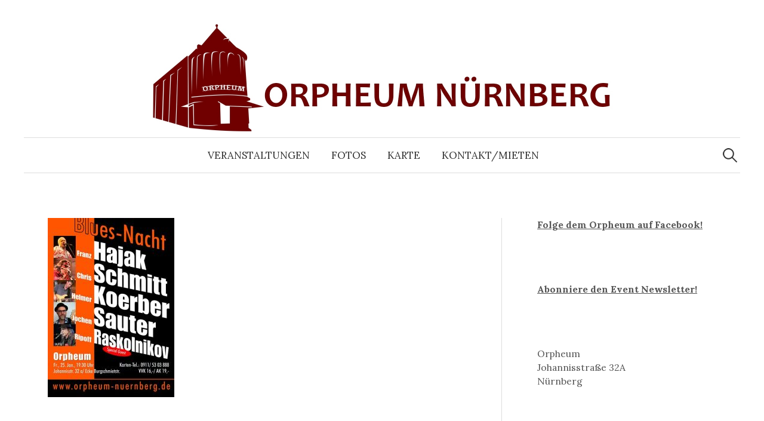

--- FILE ---
content_type: text/css;charset=UTF-8
request_url: https://orpheum-nuernberg.de/?display_custom_css=css&ver=6.1.9
body_size: -15
content:
.entry-header {display: none !important;}
h1 {margin-top: 0em !important;}